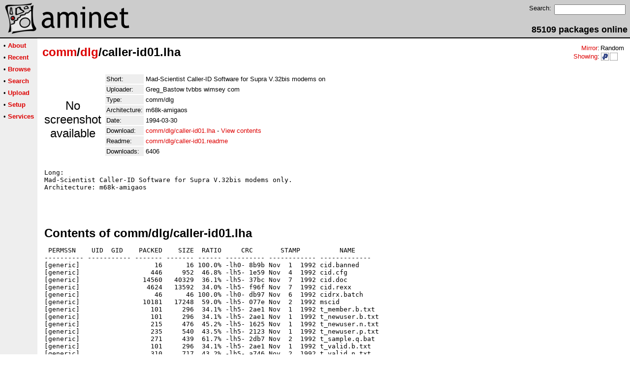

--- FILE ---
content_type: text/html;charset=UTF-8
request_url: http://pup.aminet.net/package/comm/dlg/caller-id01
body_size: 2198
content:
<!DOCTYPE HTML PUBLIC "-//W3C//DTD HTML 4.01 Transitional//EN">
<html><head><title>Aminet - comm/dlg/caller-id01.lha</title>
    <link rel="alternate" type="application/rss+xml" href="/feed" title="Aminet recent uploaded packages">
    <link rel="search" type="application/opensearchdescription+xml" href="/info/adt/opensearch.xml" title="Aminet Search">
    <link rel="icon" href="/favicon.ico" type="image/x-icon">
    <link rel="SHORTCUT ICON" href="/favicon.ico" type="image/x-icon">
    <meta http-equiv="content-type" content="text/html; charset=iso-8859-1"> 
    <style type="text/css">
<!--
a { text-decoration: none; }
a:hover { text-decoration: underline; }
HTML BODY { margin: 0; padding: 0; font-family: sans-serif;}
-->
</style>
</head><body bgcolor="#ffffff" link="#dd0000" vlink="#770000">

  <table border=0 cellspacing=0 cellpadding=0 width="100%" 
id="bodytable"><tr><td colspan=2><table width="100%" border=0 cellpadding=5 cellspacing=0 id="titletable"><tr bgcolor="#cccccc"><td id="titleleft">
<a href="/">
<img src="/pics/aminet_sketch_64.png" width="64" height="64" alt="Aminet" border="0" hspace="5" id="titlesketch"><img src="/pics/aminet.png" width="224" height="64" alt="Aminet" border="0" id="titletext"></a>
</td>
<td id="titleright" valign="bottom" align="right">

  <table border=0 cellpadding=2 cellspacing=2>
  <tr>
  <td valign="top"><font  size="2">Search:</font></td>
  <td valign="top"><form name="topsearch" action="/search"><input type="text" name="query" size="16"></form></td>
  </tr>
  </table>
  <font  size="4"><b>85109 packages online</b></font>

</td>
</tr>
</table>
</td></tr>
<tr><td bgcolor="#000000" colspan="2"><img src="/pics/pix.gif" height="2" alt=""></td></tr><tr><td valign="top" align=center bgcolor="#eeeeee"><table border=0 cellpadding=2 cellspacing=5 bgcolor="#eeeeee">


<tr><td nowrap><font  size="2">

 &bull;
   <a href="//wiki.aminet.net"><b>About</b></a>

</font></td></tr>

<tr><td nowrap><font  size="2">

 &bull;
   <a href="/recent"><b>Recent</b></a>

</font></td></tr>

<tr><td nowrap><font  size="2">

 &bull;
   <a href="/tree"><b>Browse</b></a>

</font></td></tr>

<tr><td nowrap><font  size="2">

 &bull;
   <a href="/search"><b>Search</b></a>

</font></td></tr>

<tr><td nowrap><font  size="2">

 &bull;
   <a href="/upload"><b>Upload</b></a>

</font></td></tr>

<tr><td nowrap><font  size="2">

 &bull;
   <a href="/setup"><b>Setup</b></a>

</font></td></tr>

<tr><td nowrap><font  size="2">

 &bull;
   <a href="/services"><b>Services</b></a>

</font></td></tr>

</table>
<br>
</td><td bgcolor="#ffffff" align="left" valign="top" width="100%">
<table width="100%" border=0 cellspacing=0 cellpadding=10>
<tr><td><h2 style="margin: 0"><a href="/comm" title="comm">comm</a>/<a href="/comm/dlg" title="comm/dlg">dlg</a>/caller-id01.lha</h2></td>
<td align="right" valign="top">

<table border=0 cellpadding=0 cellspacing=2>
  <tr>
    <td align="right" valign="bottom"><font  size="2"><a href="/setup">Mirror</a>:</font></td><td><font  size="2">Random</font></td>
  </tr>
  <tr>
    <td align="right"><font  size="2"><a href="/setup">Showing</a>:</font></td>
    <td valign="top" nowrap>
  <a href="//pup.aminet.net"><img class="archshowing" src="/pics/ppc-powerup.png" alt="ppc-powerup icon" title="Applications compiled to run with PowerUp" hspace="1" border="0" vspace="0" width="16" height="16"></a><a href="//generic.aminet.net"><img class="archshowing" src="/pics/generic.png" alt="generic icon" title="Packages intended for all architectures" hspace="1" border="0" vspace="0" width="16" height="16"></a>
    </td>
  </tr>
</table>

</td>
</tr>
<tr><td id="maincontent" colspan="2">


<table border=0 cellpadding=2 cellspacing=2><tr><td width="100" align="center">

  <font  size="5">No screenshot available</font>

</td><td valign="top">
<table border=0 cellpadding=2 cellspacing=2>
<tr><td bgcolor="#eeeeee"><font size="2">Short:</font></td><td><font size="2">Mad-Scientist Caller-ID Software for Supra V.32bis modems on</font></td></tr>

<tr><td bgcolor="#eeeeee"><font size="2">Uploader:</font></td><td><font size="2">Greg_Bastow tvbbs wimsey com</font></td></tr>
<tr><td bgcolor="#eeeeee"><font size="2">Type:</font></td><td><font size="2">comm/dlg</font></td></tr>

<tr><td bgcolor="#eeeeee"><font size="2">Architecture:</font></td><td><font size="2">m68k-amigaos</font></td></tr>
<tr><td bgcolor="#eeeeee"><font size="2">Date:</font></td><td><font size="2">1994-03-30</font></td><tr>









<td bgcolor="#eeeeee"><font size="2">Download:</font></td><td><font size="2"><a href="/comm/dlg/caller-id01.lha">comm/dlg/caller-id01.lha</a> - <a href="#contents">View contents</a></font></td></tr><tr><td bgcolor="#eeeeee"><font size="2">Readme:</font></td><td><font size="2"><a href="/comm/dlg/caller-id01.readme">comm/dlg/caller-id01.readme</a></font></td></tr>
<tr><td bgcolor="#eeeeee"><font size="2">Downloads:</font></td><td><font size="2">6406</font></td></tr></table><br></td></tr>
<tr><td colspan="2"><pre>Long:
Mad-Scientist Caller-ID Software for Supra V.32bis modems only.
Architecture: m68k-amigaos


</td></tr>
<tr><td colspan=2><br><br><a name=contents><font size="5"><b>Contents of comm/dlg/caller-id01.lha</b></font></a>
<pre> PERMSSN    UID  GID    PACKED    SIZE  RATIO     CRC       STAMP          NAME
---------- ----------- ------- ------- ------ ---------- ------------ -------------
[generic]                   16      16 100.0% -lh0- 8b9b Nov  1  1992 cid.banned
[generic]                  446     952  46.8% -lh5- 1e59 Nov  4  1992 cid.cfg
[generic]                14560   40329  36.1% -lh5- 37bc Nov  7  1992 cid.doc
[generic]                 4624   13592  34.0% -lh5- f96f Nov  7  1992 cid.rexx
[generic]                   46      46 100.0% -lh0- db97 Nov  6  1992 cidrx.batch
[generic]                10181   17248  59.0% -lh5- 077e Nov  2  1992 mscid
[generic]                  101     296  34.1% -lh5- 2ae1 Nov  1  1992 t_member.b.txt
[generic]                  101     296  34.1% -lh5- 2ae1 Nov  1  1992 t_newuser.b.txt
[generic]                  215     476  45.2% -lh5- 1625 Nov  1  1992 t_newuser.n.txt
[generic]                  235     540  43.5% -lh5- 2123 Nov  1  1992 t_newuser.p.txt
[generic]                  271     439  61.7% -lh5- 2db7 Nov  2  1992 t_sample.q.bat
[generic]                  101     296  34.1% -lh5- 2ae1 Nov  1  1992 t_valid.b.txt
[generic]                  310     717  43.2% -lh5- a746 Nov  2  1992 t_valid.n.txt
[generic]                  324     728  44.5% -lh5- 16c7 Nov  1  1992 t_valid.p.txt
---------- ----------- ------- ------- ------ ---------- ------------ -------------
 Total        14 files   31531   75971  41.5%            Mar 29  1994
</pre></table>


</td></tr>
</table></td></tr><tr><td bgcolor="#000000" colspan="2"><img src="/pics/pix.gif" height="2"
alt=""></td></tr>
<tr><td colspan="2" align="center"><font face="arial" size=2>Page generated in 0.02 seconds</font></td></tr>
<tr><td colspan="2" align="center"><font face="arial" size=2>Aminet &copy; 1992-2024 Urban 
M&uuml;ller and the <a href="//wiki.aminet.net/Team_Members">Aminet team</a>.
Aminet contact address: &lt;aminet<img src="/pics/at.gif" height="12" alt="">aminet net&gt;</font></td></tr>
</table>
<!-- Running on Mojolicious -->
</body>
</html>
